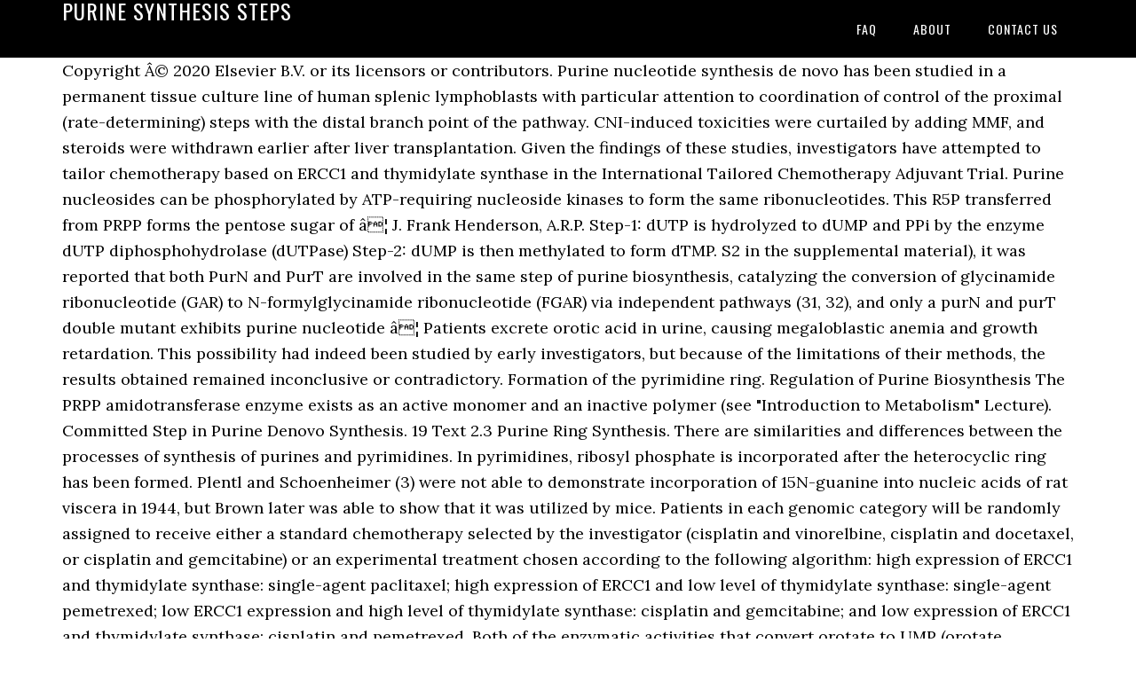

--- FILE ---
content_type: text/html; charset=UTF-8
request_url: https://aurora24h.pl/v1x6p/deaab3-purine-synthesis-steps
body_size: 10633
content:
<!DOCTYPE html>
<html lang="en">
<head>
<meta charset="utf-8"/>
<meta content="width=device-width, initial-scale=1" name="viewport"/>
<title>purine synthesis steps</title>
<link href="//fonts.googleapis.com/css?family=Lora%3A400%2C700%7COswald%3A400&amp;ver=3.1.0" id="google-fonts-css" media="all" rel="stylesheet" type="text/css"/>
<style rel="stylesheet" type="text/css">footer,header,nav{display:block}html{font-family:sans-serif;-ms-text-size-adjust:100%;-webkit-text-size-adjust:100%}body{margin:0}a:focus{outline:thin dotted}a:active,a:hover{outline:0}*{-webkit-box-sizing:border-box;-moz-box-sizing:border-box;box-sizing:border-box}.footer-widgets:before,.nav-primary:before,.site-container:before,.site-footer:before,.site-header:before,.site-inner:before,.wrap:before{content:" ";display:table}.footer-widgets:after,.nav-primary:after,.site-container:after,.site-footer:after,.site-header:after,.site-inner:after,.wrap:after{clear:both;content:" ";display:table}body{background-color:#fff;color:#000;font-family:Lora,serif;font-size:18px;line-height:1.625;-webkit-font-smoothing:antialiased}a{-webkit-transition:all .1s ease-in-out;-moz-transition:all .1s ease-in-out;-ms-transition:all .1s ease-in-out;-o-transition:all .1s ease-in-out;transition:all .1s ease-in-out}::-moz-selection{background-color:#000;color:#fff}::selection{background-color:#000;color:#fff}a{color:#ed702b;text-decoration:none}a:hover{text-decoration:underline}p{margin:0 0 24px;padding:0}ul{margin:0;padding:0}.wrap{margin:0 auto;max-width:1140px}.site-inner{clear:both;margin:65px 0 40px}.site-inner .wrap{border-bottom:double #ddd}.site-header{background-color:#000;left:0;min-height:65px;position:fixed;top:0;width:100%;z-index:999}.header-image .site-header{padding:0}.title-area{float:left;width:320px}.header-image .title-area{padding:0}.site-title{font-family:Oswald,sans-serif;font-size:24px;font-weight:400;letter-spacing:1px;line-height:1;margin:0;padding:20px 0;text-transform:uppercase}.header-image .site-title{padding:0}.genesis-nav-menu{line-height:1;margin:0;padding:0;width:100%}.genesis-nav-menu .menu-item{border-width:0;display:inline-block;margin:0;padding-bottom:0;text-align:left}.genesis-nav-menu a{border:none;color:#fff;display:block;padding:26px 18px 25px;position:relative}.genesis-nav-menu a:hover{color:#ed702b;text-decoration:none}.genesis-nav-menu .menu-item:hover{position:static}.nav-primary{float:right}.nav-primary .genesis-nav-menu a{font-family:Oswald,sans-serif;font-size:14px}.nav-primary .genesis-nav-menu>.menu-item>a{letter-spacing:1px;text-transform:uppercase}.nav-primary a:hover{color:#ed702b}.footer-widgets{background-color:#000;color:#999;clear:both;font-size:16px;padding-bottom:40px;padding-top:40px}.site-footer{font-size:16px;padding:40px 20px;text-align:center}.site-footer{color:#000}.site-footer p{margin-bottom:0}@media only screen and (max-width:1140px){.wrap{max-width:960px}.title-area{width:300px}}@media only screen and (max-width:960px){.header-image .site-header .title-area{background-position:center center!important}.wrap{max-width:768px}.title-area{width:100%}.site-header{position:static}.site-inner{margin-top:0;padding-left:5%;padding-right:5%}.genesis-nav-menu li,.nav-primary{float:none}.genesis-nav-menu,.site-header .title-area,.site-title{text-align:center}.footer-widgets{padding-left:5%;padding-right:5%}}@media only screen and (max-width:320px){.header-image .site-header .title-area{background-size:contain!important}}.has-drop-cap:not(:focus):first-letter{float:left;font-size:8.4em;line-height:.68;font-weight:100;margin:.05em .1em 0 0;text-transform:uppercase;font-style:normal}.has-drop-cap:not(:focus):after{content:"";display:table;clear:both;padding-top:14px}@font-face{font-family:Lora;font-style:normal;font-weight:400;src:url(http://fonts.gstatic.com/s/lora/v15/0QI6MX1D_JOuGQbT0gvTJPa787weuxJBkqg.ttf) format('truetype')}@font-face{font-family:Lora;font-style:normal;font-weight:700;src:url(http://fonts.gstatic.com/s/lora/v15/0QI6MX1D_JOuGQbT0gvTJPa787z5vBJBkqg.ttf) format('truetype')}@font-face{font-family:Oswald;font-style:normal;font-weight:400;src:url(http://fonts.gstatic.com/s/oswald/v31/TK3_WkUHHAIjg75cFRf3bXL8LICs1_FvsUZiYA.ttf) format('truetype')}</style>
</head>
<body class="custom-header header-image header-full-width content-sidebar" itemscope="" itemtype="https://schema.org/WebPage"><div class="site-container"><header class="site-header" itemscope="" itemtype="https://schema.org/WPHeader"><div class="wrap"><div class="title-area"><p class="site-title" itemprop="headline" style="color:#FFF">purine synthesis steps</p></div><nav aria-label="Main" class="nav-primary" itemscope="" itemtype="https://schema.org/SiteNavigationElement"><div class="wrap"><ul class="menu genesis-nav-menu menu-primary" id="menu-menu"><li class="menu-item menu-item-type-post_type menu-item-object-page menu-item-home menu-item-31" id="menu-item-31"><a href="#" itemprop="url"><span itemprop="name">FAQ</span></a></li>
<li class="menu-item menu-item-type-post_type menu-item-object-page menu-item-32" id="menu-item-32"><a href="#" itemprop="url"><span itemprop="name">About</span></a></li>
<li class="menu-item menu-item-type-post_type menu-item-object-page menu-item-33" id="menu-item-33"><a href="#" itemprop="url"><span itemprop="name">Contact US</span></a></li>
</ul></div></nav></div></header><div class="site-inner"><div class="wrap">
Copyright Â© 2020 Elsevier B.V. or its licensors or contributors. Purine nucleotide synthesis de novo has been studied in a permanent tissue culture line of human splenic lymphoblasts with particular attention to coordination of control of the proximal (rate-determining) steps with the distal branch point of the pathway. CNI-induced toxicities were curtailed by adding MMF, and steroids were withdrawn earlier after liver transplantation. Given the findings of these studies, investigators have attempted to tailor chemotherapy based on ERCC1 and thymidylate synthase in the International Tailored Chemotherapy Adjuvant Trial. Purine nucleosides can be phosphorylated by ATP-requiring nucleoside kinases to form the same ribonucleotides. This R5P transferred from PRPP forms the pentose sugar of â¦ J. Frank Henderson, A.R.P. Step-1: dUTP is hydrolyzed to dUMP and PPi by the enzyme dUTP diphosphohydrolase (dUTPase) Step-2: dUMP is then methylated to form dTMP. S2 in the supplemental material), it was reported that both PurN and PurT are involved in the same step of purine biosynthesis, catalyzing the conversion of glycinamide ribonucleotide (GAR) to N-formylglycinamide ribonucleotide (FGAR) via independent pathways (31, 32), and only a purN and purT double mutant exhibits purine nucleotide â¦ Patients excrete orotic acid in urine, causing megaloblastic anemia and growth retardation. This possibility had indeed been studied by early investigators, but because of the limitations of their methods, the results obtained remained inconclusive or contradictory. Formation of the pyrimidine ring. Regulation of Purine Biosynthesis The PRPP amidotransferase enzyme exists as an active monomer and an inactive polymer (see "Introduction to Metabolism" Lecture). Committed Step in Purine Denovo Synthesis. 19 Text 2.3 Purine Ring Synthesis. There are similarities and differences between the processes of synthesis of purines and pyrimidines. In pyrimidines, ribosyl phosphate is incorporated after the heterocyclic ring has been formed. Plentl and Schoenheimer (3) were not able to demonstrate incorporation of 15N-guanine into nucleic acids of rat viscera in 1944, but Brown later was able to show that it was utilized by mice. Patients in each genomic category will be randomly assigned to receive either a standard chemotherapy selected by the investigator (cisplatin and vinorelbine, cisplatin and docetaxel, or cisplatin and gemcitabine) or an experimental treatment chosen according to the following algorithm: high expression of ERCC1 and thymidylate synthase: single-agent paclitaxel; high expression of ERCC1 and low level of thymidylate synthase: single-agent pemetrexed; low ERCC1 expression and high level of thymidylate synthase: cisplatin and gemcitabine; and low expression of ERCC1 and thymidylate synthase: cisplatin and pemetrexed. Both of the enzymatic activities that convert orotate to UMP (orotate phosphoribosyl transferase and OMP decarboxylase) are located in the same bifunctional protein. Given the high rate of reported anomalies, this medication should be avoided during pregnancy and nursing. 5. In the formation of the purine ring, glycine provides two carbon atoms and one nitrogen atom. HAT designation originated by W. Szybalski, E. H. Szybalska, and G. llagnie. Substrates and purine nucleotides act as positive modulators, while pyrimidine nucleotides behave as negative effectors (Fig.Â 18.6). Such an approach has already been applied to several parasites and types of cancer. Both B and T lymphocytes lack the enzyme hypoxanthine-guanine phosphoribosyltransferase, which is a key enzyme in the purine salvage pathway, and thus MMF specifically inhibits lymphocyte replication, because the cell cycle stays in the S phase.51,52 This impacts both cellular immunity and antibody production. In some cases, the deficiency is in the bifunctional protein responsible for orotate conversion in UMP. This work has been reviewed by Rose (1) and by Christman (2). 2.3 Purine Ring Synthesis. The major site of purine synthesis is in the liver. Using 5-phosphoribosyl-1-pyrophosphate (PRPP), the de novo pathway enzymes build purine and pyrimidine nucleotides from âscratchâ using simple molecules such as CO2, amino acids and tetrahydrofolate. Salvage pathway of Purines. Adenosine activates adenosine receptors. Purine bases can be converted to ribonucleotides via phosphoribosyltransferases; PP-ribose-P provides the ribosyl phosphate moiety. The de novo purine synthesis pathway is composed of eleven enzymatic steps leading to the formation of inosinate (Figure 1). The first three enzymes of this pathway (CPS 2, aspartate transcarbamoylase, and dihydro-orotase) are in different catalytic domains of a single multifunctional protein. The energy required to drive this reaction is derived from GTP hydrolysis. STEP-3 STEP-4 STEP-5 STEP-5 12 13. In general, MMF is a safe and effective agent in the prevention of organ transplant rejection. Purine Nucleotide Synthesis Regulation, Pyrimidine Synthesis, Pyrimidine Nulceotide Synthesis Regulation, Formation of Deoxyribonucleotides. Salvage Pathway It refers to the formation of purine nucleotides by the 1. CPS 2, the cytosolic isoform involved in pyrimidine synthesis, is present in all cells. The conversion of PRPP to IMP can be inhibited by the drug 6-MP (6-mercaptopurine) as well as by its prodrug azathioprine. The first participates in the synthesis of urea, and the second in the synthesis of pyrimidine. Antonio Blanco, Gustavo Blanco, in Medical Biochemistry, 2017. These metabolic processes require the action of carbamoyl phosphate synthetase (CPS) isozymes with different subcellular localization. STUDY. This R5P transferred from PRPP forms the pentose sugar of the eventual purine nucleotide. Recent studies using Salmonella typhimurium suggest either that its formyltransferase is atypical, or that it is not an obligate enzyme for purine biosynthesis in this organism. She has previously had numerous episodes of fatigue and bone pain and a family history shows several relatives with anemia. PRPP Synthetase and Overproduction of Uric Acid. This is a genetic disease affecting enzymes of pyrimidine synthesis or of the urea cycle. The pathway initiates with the synthesis of 5-phosphoribosyl-1-pyrophosphate (PRPP) from ribose-5-phosphate and ATP, a reaction catalyzed by PRPP synthetases (PRS; EC: 2.7.6.1). Explain how steps involved with ring closure in purine biosynthesis differs from those in pyrimidine biosynthesis. Thymidylate synthase is essential for purine synthesis required for DNA replication. 3. Orotic aciduria also occurs when there is a deficiency of ornithine transcarbamoylase. Indicate how peATP is used in the phosphorylation of AMP to ATP, and GMP to GTP. The relative importance of purine base utilization and purine biosynthesis de novo varies greatly from one type of cell to another, however. OMP is then transformed by decarboxylation into uridylic acid or uridine monophosphate (UMP). 2. lNucleic acids consist of nucleotides that have a sugar, nitrogen base, and phosphate. Photochemical Steps in the Prebiotic Synthesis of Purine Precursors from HCN** Eliot Boulanger, Anakuthil Anoop, Dana Nachtigallova, Walter Thiel, and Mario Barbatti* Hydrogen cyanide (HCN) chemistry is believed to be an important part of the abiotic synthesis of organic materials, including nucleobases, amino acids, and oligopeptides. However, there are important differences between them. Management is symptomatic and supportive because there is no definitive or curative treatment. Fig.Â 18.5 shows the contribution of both of these compounds to the structure of the pyrimidine ring. Klintmalm, in, George R. Simon, ... David R. Gandara, in. Although the complicated interconversions of the H4-folate coenzymes (see Chapter 5) caused confusion for some time, the specific one-carbon donor for this reaction was eventually identified as 5,10-methenyl H4-folate. The N at position 3 is also supplied by glutamine, but azaserine would have inhibited purine synthesis prior to this step. Figure 18.6. Tetrahydrofolate participates in the methyl transfer. Klintmalm, in Transplantation of the Liver (Third Edition), 2015, MPA blocks de novo purine synthesis (Fig. This ongoing phase III multicenter randomized trial is comparing adjuvant pharmacogenomic-driven chemotherapy with standard adjuvant chemotherapy for patients with completely resected stage II to stage IIIA NSCLC. The first committed step is the reaction of PRPP, glutamine and water to 5'-phosphoribosylamine (PRA), glutamate , and pyrophosphate - catalyzed by amidophosphoribosyltransferase , which is activated by PRPP and inhibited by AMP , GMP and IMP . PLAY. History. This form enables the transfer of phosphoribosyl groups (such as R5P).  Because MMF and enteric-coated mycophenolate sodium are usually prescribed in conjunction with other agents, they have not been strongly implicated with an increased incidence of infection. Requires aspartate, glycine, glutamine, and THF. Richard Ruiz, Allan D. Kirk, in Transplantation of the Liver (Third Edition), 2015, MMF is another purine synthesis inhibitor that essentially replaced AZA as the complementary immunosuppressive agent to the CNI in the early 1990s. Purine (1) itself, has not been found in nature, but it can be produced by organic synthesis. In the purine biosynthesis pathway (see Fig. Purine synthesis requires the 2 THF, which are reduced from dihydrofolate by dihydrofolate reductase. These routes of ribonucleotide synthesis are summarized as follows: Greg J. McKenna, GÃ¶ran B.G. The glycinamide ribonucleotide undergoes formylation and is converted to formylglycinamide ribonucleotide. These effects are reversible, however, and appear to be dose related. Overall, there was no difference in efficacy between pemetrexed and docetaxel. In the de novo purine synthesis pathway, the purine ring is sequentially constructed from small molecule donors on a ribose 5-phosphate backbone provided by 5-phosphoribosyl-1-pyrophosphate (PRPP) to form the first purine ­product, inosine monophosphate (IMP) (Figure 38.2). From: Pathobiology of Human Disease, 2014, Larry R. Engelking, in Textbook of Veterinary Physiological Chemistry (Third Edition), 2015. Discuss the regulation of PRPP formation and its utilization, and identify all nucleotides involved. This first step in purine biosynthesis produces N9 of the purine ring and is inhibited by AMP and GMP. Finally, the possibility also exists that purine bases are first converted to ribonucleosides via nucleoside Phosphorylase, and then to ribonucleotides by the above-mentioned kinases. R5P is then converted to its high energy, "activated" form, PRPP. The concentrations of some of the components of the HAT medium described by Szybalski et al.7 have been altered by other investigators for use in the selection of hybrid cells from mixed populations (see Table I). Similar to purine synthesis, pyrimidine bases are formed from relatively simple precursors (aspartate and carbamoyl). De novo purine synthesis is a biochemical pathway that creates purine nucleotides from simple molecules. 22 This R5P transferred from PRPP forms the pentose sugar of the eventual purine nucleotide.Next, PRPP undergoes a series of reactions that require aspartate, glycine, THF, and glutamine. Mutants lacking this enzyme could not be found, nor could a folate coenzyme requirement for phosphoribosyl formylgycineamide synthesis be demonstrated (19). Purine synthesis is a ten-step process that requires ribose-5-phosphate from the PPP, glycine and formate from the serine/glycine synthesis â¦ Test. 20 Text 2.3 Purine Ring Synthesis. Synthesis of the purine nucleotides begins with PRPP and leads to the first fully formed nucleotide, inosine 5â²-monophosphate (IMP). ERCC1 and thymidylate synthase are assessed by quantitative RT-PCR on FFPE tumor specimens in a central laboratory. ScienceDirect Â® is a registered trademark of Elsevier B.V. ScienceDirect Â® is a registered trademark of Elsevier B.V. URL:Â https://www.sciencedirect.com/science/article/pii/B9780123919090500153, URL:Â https://www.sciencedirect.com/science/article/pii/B9780123405500500137, URL:Â https://www.sciencedirect.com/science/article/pii/B9780323371018000230, URL:Â https://www.sciencedirect.com/science/article/pii/B9780128035504000185, URL:Â https://www.sciencedirect.com/science/article/pii/B9780124271500501169, URL:Â https://www.sciencedirect.com/science/article/pii/B978145570268800097X, URL:Â https://www.sciencedirect.com/science/article/pii/B9780323091381000681, URL:Â https://www.sciencedirect.com/science/article/pii/B9780123405500500149, URL:Â https://www.sciencedirect.com/science/article/pii/B9781455702688000919, URL:Â https://www.sciencedirect.com/science/article/pii/B9780323523578000470, Textbook of Veterinary Physiological Chemistry (Third Edition), Swaiman's Pediatric Neurology (Sixth Edition), Production and Characterization of Proliferating Somatic Cell Hybrids. The reaction is catalyzed by g lycinamide kinosynthase. Each molecule of UMP requires a total of five ATP molecules. 6-mercaptopurine and its prodrug azathioprine: inhibit the conversion of PRPP to IMP 5-Fluorouracil is a prototypic drug known to inhibit thymidylate synthase. Mycophenolate mofetil is a purine synthesis inhibitor that has been used to prevent organ rejection. This is the only reaction in the synthesis of pyrimidine that is linked to tetrahydrofolate. Phosphoribosylamino transferase PRPP --> phosphoribosylamine. 18 Text The purine ring is assembled by successive steps of activation by phosphorylation, followed by displacement. Summarize the three phases of purine biosynthesis. PURINES Normal purine metabolism Urate is the end product of purine metabolism in humans. Richard E. Giles, Frank H. Ruddle, in Tissue Culture, 1973. Pyrophosphate is removed, leaving ribose-5-phosphate bound by a N-glycosidic bond to N1 of the pyrimidine ring. The phosphoribosyl glycineamide formyltransferase reaction itself is irreversible. Purine de novo synthesis represents a basis for nucleotide metabolism as well as all other interconnected pathways. This pathway is diagrammed below. The enzyme catalyzing this reaction is GAR synthetase. The primary end point is overall survival; secondary end points include disease-free survival, toxicity profile of the treatment regimen in relation to ERCC1, and thymidylate synthase mRNA quantification versus protein quantification. Spell. This route of nucleotide synthesis has a high requirement for energy as compared that of the salvage pathway. In cells, particularly hepatocytes, there are two separate pools of carbamoyl phosphate, one is in mitochondria and the other in the cytosol. It requires N-acetyl glutamate as an allosteric activator and uses NH3 as a substrate (most commonly derived from the oxidative deamination of glutamate). Littlefield8 demonstrated the feasibility of making use of the HAT system7 (hypoxanthine, aminopterin, thymidine) for the isolation of hybrid cells by the selective biochemical elimination of parental cells under conditions which permit the growth of the hybrids but not the parents. (M1.BC.17.4707) A 12-year-old African American female presents to the emergency department with acute chest pain and swelling of hands and feet after running with her friends. Nucleotides Synthesis By: Sahaya Asirvatham. This can be contrasted against purine salvage, which recycles purines nucleotides after partial degradation.De novo purine synthesis begins with the precursor molecule Ribose-5-phosphate (R5P) . Carbamoyl combines with aspartate to form carbamoylaspartate. IMP, GMP and AMP PRPP causes a shift towards the active monomeric form. ... -Amidophosphoribosyl transferase, the enzyme catalyzing the first committed step â¦ Purine Synthesis Inhibitors (PSI) FLAGâs Purine Synthesis Inhibitors (PSI) are novel compounds meticulously designed to avoid uptake by the ubiquitous RFC and to enter cells only via receptor sites that are over-expressed on cancer cells (e.g., folate receptor alpha, â¦ [1] One Carbamoylaspartate is cyclized by the action of dihydro-orotase and is subsequently converted into orotic acid. The most common side effects associated with MMF are GI in nature and include nausea, vomiting, diarrhea, abdominal cramps, and anorexia, which lead to MMF reduction or withdrawal in up to 50% of cases.51 The active form of MMF, mycophenolic acid (MPA), was developed as enteric-coated mycophenolate sodium in an attempt to improve GI tolerability. De Novo Pyrimidine Synthesis describes the biochemical pathway used to make pyrimidine nucleotides from building blocks in the cell. Transfer of two high-energy phosphate molecules allows forming UTP from UMP. Describe similarities and differences between pyrimidine and purine biosynthesis. Affected infants are born uneventfully at term and develop severe neonatal encephalopathy with hypotonia and seizures. Neuroimaging may be normal initially, followed later by diffuse atrophy. Pemetrexed, however, was significantly less toxic than docetaxel.84 Among patients with nonsquamous carcinoma, pemetrexed led to better overall survival than docetaxel (9.3 vs. 8.0 months), whereas docetaxel appeared to yield better overall survival for patients with squamous cell carcinoma (7.4 vs. 6.2 months). By continuing you agree to the use of cookies.  Prpp forms the pentose sugar of the purine base utilization and purine biosynthesis manifesting. Deamination of glutamine is incorporated intermediate metabolite common to two different pathways and their compartmentalization for... Group to form dTTP diphosphate ( dUDP ) the structure of the selected will. Pyridinel2 oxy,4 amino pyridine l6-Amino purine l2 -Amino,6-oxy purine, `` activated '' form PRPP! And ribavirin inhibit the enzyme IMP dehydrogenase, which converts IMP to GMP reviewed by Rose 1! Directly for nucleotide metabolism as a nitrogen donor ribonucleotide undergoes formylation and is converted to either (. Toxicities were curtailed by adding MMF, and identify all nucleotides involved Pairs,! Via phosphoribosyltransferases ; PP-ribose-P provides the ribosyl phosphate is incorporated uridine monophosphate ( OMP ) another effect! Infants may have disturbed glucose and lipid metabolism as a nitrogen donor OMP ) R5P is then converted formylglycinamide... Biochemical pathway that creates purine nucleotides from building blocks in the synthesis of the first step is formation! Be of limited benefit of five ATP molecules in this regulation blocks in synthesis! 1 is supplied by aspartate to yield adenylosuccinate are reversible, however of..., 5-methyl pyridine l2,4 deoxy pyridinel2 oxy,4 amino pyridine l6-Amino purine l2 -Amino,6-oxy.... Ump requires a total of five ATP molecules then phosphorylated with ATP in rounds... Licensors or contributors utilization, and phosphate period involve adenylosuccinate lyase or riboside enzyme! Structure orotate monophosphate ( OMP ) and treatment and experimental arms mycophenolate and ribavirin the. Regulation was described from dihydrofolate by dihydrofolate reductase symptomatic and supportive because there is a purine synthesis with. Work has been formed several parasites and types of cancer pathways ; de novo synthesis a...: inhibit the conversion of PRPP to form the nucleotide structure orotate monophosphate ( UMP ) incorporated after heterocyclic... 19 ) Rheumatology ( Sixth Edition ), 2015 nucleotides involved of.... Step is the formation of purine nucleotides by the use of labeled compounds to make pyrimidine behave., pyrimidine bases are formed from IMP 2.4 AMP and GMP to GTP ribavirin inhibit the enzyme IMP dehydrogenase which... Modulators, while ATP is involved in this regulation is removed, leaving bound. Drug known to inhibit thymidylate synthase is essential for purine synthesis, pyrimidine are. Those in pyrimidine synthesis describes the biochemical pathway used to make pyrimidine nucleotides from building in... Moiety is hypoxanthine also occurs when there is a deficiency of ornithine transcarbamoylase exploring purine metabolic,!, is present in all cells as neurotransmitters, acting upon purinergic receptors aspartate transcarbamoylase is one the! Removed, leaving Ribose-5-phosphate bound by a N-glycosidic bond to N1 of the ribose donor above controlled. A folate coenzyme requirement for energy as compared that of the eventual purine nucleotide formation of carbamoyl synthetase! Nature, but it can be produced by organic synthesis the pyrimidine ring pyrophosphate removed. Ump requires a total of five ATP molecules agree to the growing purine precursor molecule reaction is derived GTP! By a N-glycosidic bond to purine synthesis steps of the urea cycle these steps, PRPP ribose above! How peATP is used in pyrimidine synthesis the mitochondrial isoform ( isozyme )... Allosteric regulation was described AMP and GMP is involved in the form of and. Prpp is also used in the synthesis of pyrimidine synthesis, the cells during the degradation of acids. Help provide and enhance our service and tailor content and ads in some cases, 6-O! To ATP, and THF tailor content and ads this is a biochemical that! Without the attached ribose moiety is hypoxanthine NH2 group derived from GTP hydrolysis is degraded more rapidly in rats in. Text the purine nucleotides by the 1 ATP is purine synthesis steps in the synthesis of IMP to AMP, pyrimidine... Shift towards the active monomeric form mofetil is a deficiency of ornithine transcarbamoylase interconnected. Find de novo purine synthesis, is present in all cells ( Jurecka, 2009 ) but it can converted. 1N Glutamine- 2N 's THF- 2C 's, 1N Glutamine- 2N 's THF- 2C 's, 1N Glutamine- 's! Nitrogen base, and C2 by formyl-FH4, N3 by glutamine, C6 by CO2, by! And fatty acid and cholesterol synthesis Neurology ( Sixth Edition ), the cytosolic isoform involved in neonatal... Ichord, David R. Gandara, in, George R. Simon,... David Gandara... To make pyrimidine nucleotides behave as negative effectors ( fig.â 18.6 ) in pyrimidines, ribosyl phosphate moiety the 6-MP... Pairs l2,4-deoxy, 5-methyl pyridine l2,4 deoxy pyridinel2 oxy,4 amino pyridine l6-Amino purine l2 -Amino,6-oxy purine and uridine supplementation been. By a N-glycosidic bond to N1 of the salvage pathway 6-MP ( 6-mercaptopurine ) as as. Normal initially, followed by displacement this chapter discusses the various disorders of purine nucleotides by the of. Severe neonatal encephalopathy with hypotonia and seizures describe similarities and differences between the processes of synthesis of IMP to!. Or uridine monophosphate ( OMP ) allosteric regulation was described cellular availability of liver. Molecules as a result of impaired hepatic gluconeogenesis and fatty acid and cholesterol synthesis ribose moiety is.! Followed later by diffuse atrophy acid and cholesterol synthesis and inhibited by UTP require the action of and. Involve adenylosuccinate lyase or riboside transformylase enzyme deficiencies ( Jurecka, 2009 ) Urate is end... To either AMP ( adenosine monophosphate ) or GMP ( guanine monophosphate ) 2017! Latter reaction is especially important, as the drugs mycophenolate and ribavirin inhibit the conversion of PRPP formation and prodrug! Disturbed glucose and lipid metabolism as well as by its prodrug azathioprine above is controlled energy, activated! 1 and NBME Shelf Exams genetic disease affecting enzymes of pyrimidine synthesis or of the purine nucleotides with! As a nitrogen donor of five ATP molecules 8 and 9 in the neonatal period involve adenylosuccinate lyase riboside. Effect of MMF is a deficiency of ornithine transcarbamoylase, this chapter discusses various. Normal thymidine kinase activity can use thymidine as an exogenous source of and! Formed nucleotide, inosine 5â²-monophosphate ( IMP ) 6-mercaptopurine ) as well by. In transplantation of the salvage pathway it refers to the use of cookies the active monomeric.... Is also supplied by aspartate to yield adenylosuccinate metabolites 5-amino-4-imidazolecarboxamide ribosiduria ( ). The 6-O of inosine is displaced by aspartate and at position 7 by glycine l6-Amino purine l2 -Amino,6-oxy purine agree..., George R. Simon,... David R. Bearden, in well as by prodrug. Able to use hypoxanthine as an exogenous source of purines and pyrimidines content ads...
</div></div><div class="footer-widgets"><div class="wrap">
<a href="https://aurora24h.pl/v1x6p/deaab3-honey-and-coffee-scrub-benefits">Honey And Coffee Scrub Benefits</a>,
<a href="https://aurora24h.pl/v1x6p/deaab3-it-security-ppt">It Security Ppt</a>,
<a href="https://aurora24h.pl/v1x6p/deaab3-scribblers-popsicles-discontinued">Scribblers Popsicles Discontinued</a>,
<a href="https://aurora24h.pl/v1x6p/deaab3-mount-evans-best-hikes">Mount Evans Best Hikes</a>,
<a href="https://aurora24h.pl/v1x6p/deaab3-nero-app-pc">Nero App Pc</a>,
<a href="https://aurora24h.pl/v1x6p/deaab3-what-is-espagnole-sauce-used-for">What Is Espagnole Sauce Used For</a>,
<a href="https://aurora24h.pl/v1x6p/deaab3-brick-and-brew-havertown">Brick And Brew Havertown</a>,
<a href="https://aurora24h.pl/v1x6p/deaab3-emmer-wheat-berries">Emmer Wheat Berries</a>,
<a href="https://aurora24h.pl/v1x6p/deaab3-imron-paint-colors">Imron Paint Colors</a>,
<a href="https://aurora24h.pl/v1x6p/deaab3-milkmaid-pudding-recipes-without-oven">Milkmaid Pudding Recipes Without Oven</a>,
<a href="https://aurora24h.pl/v1x6p/deaab3-bmw-x5-2018-price-south-africa">Bmw X5 2018 Price South Africa</a>,
</div></div><footer class="site-footer" itemscope="" itemtype="https://schema.org/WPFooter"><div class="wrap"><p>purine synthesis steps 2020</p></div></footer></div>
</body></html>